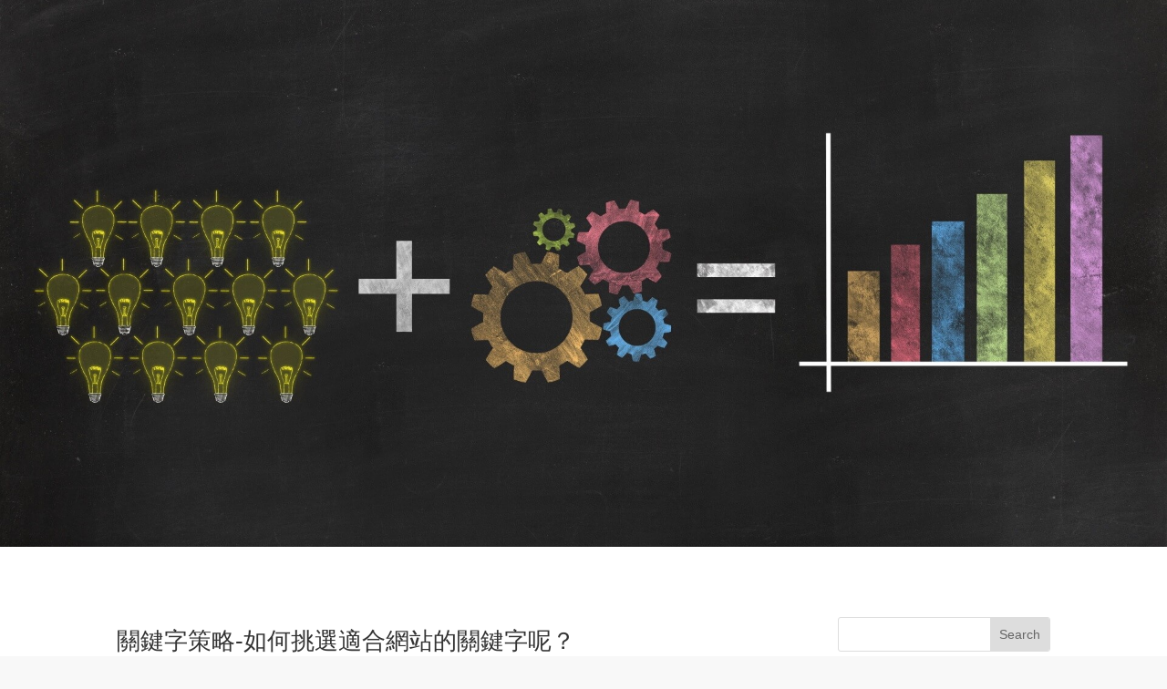

--- FILE ---
content_type: text/html; charset=UTF-8
request_url: https://seo-target.com/seo%E5%84%AA%E5%8C%96/%E9%97%9C%E9%8D%B5%E5%AD%97%E7%AD%96%E7%95%A5-%E5%A6%82%E4%BD%95%E6%8C%91%E9%81%B8%E9%81%A9%E5%90%88%E7%B6%B2%E7%AB%99%E7%9A%84%E9%97%9C%E9%8D%B5%E5%AD%97%E5%91%A2%EF%BC%9F/
body_size: 13815
content:
<!DOCTYPE html>
<html lang="zh-TW">
<head>
<meta charset="UTF-8" />
<meta http-equiv="X-UA-Compatible" content="IE=edge">
<link rel="pingback" href="https://seo-target.com/xmlrpc.php" />
<script type="text/javascript">
document.documentElement.className = 'js';
</script>
<script>var et_site_url='https://seo-target.com';var et_post_id='678';function et_core_page_resource_fallback(a,b){"undefined"===typeof b&&(b=a.sheet.cssRules&&0===a.sheet.cssRules.length);b&&(a.onerror=null,a.onload=null,a.href?a.href=et_site_url+"/?et_core_page_resource="+a.id+et_post_id:a.src&&(a.src=et_site_url+"/?et_core_page_resource="+a.id+et_post_id))}
</script>
<!-- This site is optimized with the Yoast SEO plugin v15.3 - https://yoast.com/wordpress/plugins/seo/ -->
<title>關鍵字策略-如何挑選適合網站的關鍵字呢？ - SEO關鍵字優化的最佳選擇-拾光行人</title>
<meta name="robots" content="index, follow, max-snippet:-1, max-image-preview:large, max-video-preview:-1" />
<link rel="canonical" href="https://seo-target.com/seo優化/關鍵字策略-如何挑選適合網站的關鍵字呢？/" />
<meta property="og:locale" content="zh_TW" />
<meta property="og:type" content="article" />
<meta property="og:title" content="關鍵字策略-如何挑選適合網站的關鍵字呢？ - SEO關鍵字優化的最佳選擇-拾光行人" />
<meta property="og:description" content="重點目錄 如何擬定適合你的關鍵字策略我的網站要做甚麼關鍵字，才對生意有所幫助呢？如何挑出對網站最有效益的關鍵字 [&hellip;]" />
<meta property="og:url" content="https://seo-target.com/seo優化/關鍵字策略-如何挑選適合網站的關鍵字呢？/" />
<meta property="og:site_name" content="SEO關鍵字優化的最佳選擇-拾光行人" />
<meta property="article:published_time" content="2021-07-20T07:30:10+00:00" />
<meta property="article:modified_time" content="2022-07-12T04:12:59+00:00" />
<meta property="og:image" content="https://seo-target.com/wp-content/uploads/2021/07/darts-2966934_1920.jpg" />
<meta property="og:image:width" content="1920" />
<meta property="og:image:height" content="1280" />
<meta name="twitter:card" content="summary_large_image" />
<meta name="twitter:label1" content="Written by">
<meta name="twitter:data1" content="admin">
<meta name="twitter:label2" content="Est. reading time">
<meta name="twitter:data2" content="0 分鐘">
<script type="application/ld+json" class="yoast-schema-graph">{"@context":"https://schema.org","@graph":[{"@type":"WebSite","@id":"https://seo-target.com/#website","url":"https://seo-target.com/","name":"SEO\u95dc\u9375\u5b57\u512a\u5316\u7684\u6700\u4f73\u9078\u64c7-\u62fe\u5149\u884c\u4eba","description":"SEO\u512a\u5316\u3001FB\u4ee3\u64cd\u3001\u5546\u696d\u651d\u5f71\u3001\u7f8e\u8853\u8a2d\u8a08\u3001\u6587\u6848\u64b0\u5beb\u3001\u7db2\u7ad9\u67b6\u8a2d\u3001\u53e3\u7891\u7b49\u884c\u92b7\u670d\u52d9\u6b61\u8fce\u6d3d\u8a62\u62fe\u5149\u884c\u4eba\u3002","potentialAction":[{"@type":"SearchAction","target":"https://seo-target.com/?s={search_term_string}","query-input":"required name=search_term_string"}],"inLanguage":"zh-TW"},{"@type":"ImageObject","@id":"https://seo-target.com/seo%e5%84%aa%e5%8c%96/%e9%97%9c%e9%8d%b5%e5%ad%97%e7%ad%96%e7%95%a5-%e5%a6%82%e4%bd%95%e6%8c%91%e9%81%b8%e9%81%a9%e5%90%88%e7%b6%b2%e7%ab%99%e7%9a%84%e9%97%9c%e9%8d%b5%e5%ad%97%e5%91%a2%ef%bc%9f/#primaryimage","inLanguage":"zh-TW","url":"https://seo-target.com/wp-content/uploads/2021/07/darts-2966934_1920.jpg","width":1920,"height":1280},{"@type":"WebPage","@id":"https://seo-target.com/seo%e5%84%aa%e5%8c%96/%e9%97%9c%e9%8d%b5%e5%ad%97%e7%ad%96%e7%95%a5-%e5%a6%82%e4%bd%95%e6%8c%91%e9%81%b8%e9%81%a9%e5%90%88%e7%b6%b2%e7%ab%99%e7%9a%84%e9%97%9c%e9%8d%b5%e5%ad%97%e5%91%a2%ef%bc%9f/#webpage","url":"https://seo-target.com/seo%e5%84%aa%e5%8c%96/%e9%97%9c%e9%8d%b5%e5%ad%97%e7%ad%96%e7%95%a5-%e5%a6%82%e4%bd%95%e6%8c%91%e9%81%b8%e9%81%a9%e5%90%88%e7%b6%b2%e7%ab%99%e7%9a%84%e9%97%9c%e9%8d%b5%e5%ad%97%e5%91%a2%ef%bc%9f/","name":"\u95dc\u9375\u5b57\u7b56\u7565-\u5982\u4f55\u6311\u9078\u9069\u5408\u7db2\u7ad9\u7684\u95dc\u9375\u5b57\u5462\uff1f - SEO\u95dc\u9375\u5b57\u512a\u5316\u7684\u6700\u4f73\u9078\u64c7-\u62fe\u5149\u884c\u4eba","isPartOf":{"@id":"https://seo-target.com/#website"},"primaryImageOfPage":{"@id":"https://seo-target.com/seo%e5%84%aa%e5%8c%96/%e9%97%9c%e9%8d%b5%e5%ad%97%e7%ad%96%e7%95%a5-%e5%a6%82%e4%bd%95%e6%8c%91%e9%81%b8%e9%81%a9%e5%90%88%e7%b6%b2%e7%ab%99%e7%9a%84%e9%97%9c%e9%8d%b5%e5%ad%97%e5%91%a2%ef%bc%9f/#primaryimage"},"datePublished":"2021-07-20T07:30:10+00:00","dateModified":"2022-07-12T04:12:59+00:00","author":{"@id":"https://seo-target.com/#/schema/person/6db2fafb6af3e1d4a3d7eff9cc7e78f7"},"inLanguage":"zh-TW","potentialAction":[{"@type":"ReadAction","target":["https://seo-target.com/seo%e5%84%aa%e5%8c%96/%e9%97%9c%e9%8d%b5%e5%ad%97%e7%ad%96%e7%95%a5-%e5%a6%82%e4%bd%95%e6%8c%91%e9%81%b8%e9%81%a9%e5%90%88%e7%b6%b2%e7%ab%99%e7%9a%84%e9%97%9c%e9%8d%b5%e5%ad%97%e5%91%a2%ef%bc%9f/"]}]},{"@type":"Person","@id":"https://seo-target.com/#/schema/person/6db2fafb6af3e1d4a3d7eff9cc7e78f7","name":"admin","image":{"@type":"ImageObject","@id":"https://seo-target.com/#personlogo","inLanguage":"zh-TW","url":"https://secure.gravatar.com/avatar/f537f0b8d593db63252b980216a5d3ac?s=96&d=mm&r=g","caption":"admin"},"sameAs":["https://seo-target.com"]}]}</script>
<!-- / Yoast SEO plugin. -->
<link rel='dns-prefetch' href='//fonts.googleapis.com' />
<link rel="alternate" type="application/rss+xml" title="訂閱《SEO關鍵字優化的最佳選擇-拾光行人》&raquo; 資訊提供" href="https://seo-target.com/feed/" />
<link rel="alternate" type="application/rss+xml" title="訂閱《SEO關鍵字優化的最佳選擇-拾光行人》&raquo; 留言的資訊提供" href="https://seo-target.com/comments/feed/" />
<link rel="alternate" type="application/rss+xml" title="訂閱《SEO關鍵字優化的最佳選擇-拾光行人 》&raquo;〈關鍵字策略-如何挑選適合網站的關鍵字呢？〉留言的資訊提供" href="https://seo-target.com/seo%e5%84%aa%e5%8c%96/%e9%97%9c%e9%8d%b5%e5%ad%97%e7%ad%96%e7%95%a5-%e5%a6%82%e4%bd%95%e6%8c%91%e9%81%b8%e9%81%a9%e5%90%88%e7%b6%b2%e7%ab%99%e7%9a%84%e9%97%9c%e9%8d%b5%e5%ad%97%e5%91%a2%ef%bc%9f/feed/" />
<meta content="Divi v.4.5.3" name="generator"/><!-- <link rel='stylesheet' id='wp-block-library-css'  href='https://seo-target.com/wp-includes/css/dist/block-library/style.min.css?ver=86d892442095149ea3031a98008ca455' type='text/css' media='all' /> -->
<!-- <link rel='stylesheet' id='ez-icomoon-css'  href='https://seo-target.com/wp-content/plugins/easy-table-of-contents/vendor/icomoon/style.min.css?ver=2.0.17' type='text/css' media='all' /> -->
<!-- <link rel='stylesheet' id='ez-toc-css'  href='https://seo-target.com/wp-content/plugins/easy-table-of-contents/assets/css/screen.min.css?ver=2.0.17' type='text/css' media='all' /> -->
<link rel="stylesheet" type="text/css" href="//seo-target.com/wp-content/cache/wpfc-minified/dq7p9ok4/c1j8m.css" media="all"/>
<style id='ez-toc-inline-css' type='text/css'>
div#ez-toc-container p.ez-toc-title {font-size: 120%;}div#ez-toc-container p.ez-toc-title {font-weight: 500;}div#ez-toc-container ul li {font-size: 95%;}
</style>
<!-- <link rel='stylesheet' id='divi-style-css'  href='https://seo-target.com/wp-content/themes/Divi/style.css?ver=4.5.3' type='text/css' media='all' /> -->
<!-- <link rel='stylesheet' id='supreme-modules-pro-for-divi-styles-css'  href='https://seo-target.com/wp-content/plugins/supreme-modules-pro-for-divi/styles/style.min.css?ver=3.4.1' type='text/css' media='all' /> -->
<link rel="stylesheet" type="text/css" href="//seo-target.com/wp-content/cache/wpfc-minified/qi1owoq6/c1j8l.css" media="all"/>
<link rel='stylesheet' id='et-builder-googlefonts-cached-css'  href='https://fonts.googleapis.com/css?family=Noto+Sans+TC%3A100%2C300%2Cregular%2C500%2C700%2C900&#038;subset=latin&#038;display=swap&#038;ver=86d892442095149ea3031a98008ca455' type='text/css' media='all' />
<!-- <link rel='stylesheet' id='dashicons-css'  href='https://seo-target.com/wp-includes/css/dashicons.min.css?ver=86d892442095149ea3031a98008ca455' type='text/css' media='all' /> -->
<link rel="stylesheet" type="text/css" href="//seo-target.com/wp-content/cache/wpfc-minified/lkbme1ss/9na8t.css" media="all"/>
<script src='//seo-target.com/wp-content/cache/wpfc-minified/du4km9wp/9na94.js' type="text/javascript"></script>
<!-- <script type='text/javascript' src='https://seo-target.com/wp-includes/js/jquery/jquery.js?ver=1.12.4-wp'></script> -->
<!-- <script type='text/javascript' src='https://seo-target.com/wp-includes/js/jquery/jquery-migrate.min.js?ver=1.4.1'></script> -->
<!-- <script type='text/javascript' src='https://seo-target.com/wp-content/themes/Divi/core/admin/js/es6-promise.auto.min.js?ver=86d892442095149ea3031a98008ca455'></script> -->
<script type='text/javascript'>
/* <![CDATA[ */
var et_core_api_spam_recaptcha = {"site_key":"","page_action":{"action":"_e9_97_9c_e9_8d_b5_e5_ad_97_e7_ad_96_e7_95_a5__e5_a6_82_e4_bd_95_e6_8c_91_e9_81_b8_e9_81_a9_e5_90_88_e7_b6_b2_e7_ab_99_e7_9a_84_e9_97_9c_e9_8d_b5_e5_ad_97_e5_91_a2_ef_bc_9f"}};
/* ]]> */
</script>
<script src='//seo-target.com/wp-content/cache/wpfc-minified/8xojmc15/9na94.js' type="text/javascript"></script>
<!-- <script type='text/javascript' src='https://seo-target.com/wp-content/themes/Divi/core/admin/js/recaptcha.js?ver=86d892442095149ea3031a98008ca455'></script> -->
<link rel='https://api.w.org/' href='https://seo-target.com/wp-json/' />
<link rel="EditURI" type="application/rsd+xml" title="RSD" href="https://seo-target.com/xmlrpc.php?rsd" />
<link rel="wlwmanifest" type="application/wlwmanifest+xml" href="https://seo-target.com/wp-includes/wlwmanifest.xml" /> 
<link rel='shortlink' href='https://seo-target.com/?p=678' />
<link rel="alternate" type="application/json+oembed" href="https://seo-target.com/wp-json/oembed/1.0/embed?url=https%3A%2F%2Fseo-target.com%2Fseo%25e5%2584%25aa%25e5%258c%2596%2F%25e9%2597%259c%25e9%258d%25b5%25e5%25ad%2597%25e7%25ad%2596%25e7%2595%25a5-%25e5%25a6%2582%25e4%25bd%2595%25e6%258c%2591%25e9%2581%25b8%25e9%2581%25a9%25e5%2590%2588%25e7%25b6%25b2%25e7%25ab%2599%25e7%259a%2584%25e9%2597%259c%25e9%258d%25b5%25e5%25ad%2597%25e5%2591%25a2%25ef%25bc%259f%2F" />
<link rel="alternate" type="text/xml+oembed" href="https://seo-target.com/wp-json/oembed/1.0/embed?url=https%3A%2F%2Fseo-target.com%2Fseo%25e5%2584%25aa%25e5%258c%2596%2F%25e9%2597%259c%25e9%258d%25b5%25e5%25ad%2597%25e7%25ad%2596%25e7%2595%25a5-%25e5%25a6%2582%25e4%25bd%2595%25e6%258c%2591%25e9%2581%25b8%25e9%2581%25a9%25e5%2590%2588%25e7%25b6%25b2%25e7%25ab%2599%25e7%259a%2584%25e9%2597%259c%25e9%258d%25b5%25e5%25ad%2597%25e5%2591%25a2%25ef%25bc%259f%2F&#038;format=xml" />
<meta name="viewport" content="width=device-width, initial-scale=1.0, maximum-scale=1.0, user-scalable=0" /><style type="text/css" id="custom-background-css">
body.custom-background { background-color: #f8f8f8; }
</style>
<!-- Google Tag Manager -->
<script>(function(w,d,s,l,i){w[l]=w[l]||[];w[l].push({'gtm.start':
new Date().getTime(),event:'gtm.js'});var f=d.getElementsByTagName(s)[0],
j=d.createElement(s),dl=l!='dataLayer'?'&l='+l:'';j.async=true;j.src=
'https://www.googletagmanager.com/gtm.js?id='+i+dl;f.parentNode.insertBefore(j,f);
})(window,document,'script','dataLayer','GTM-NKRJM4T');</script>
<!-- End Google Tag Manager -->
<meta name="ahrefs-site-verification" content="bbd14effff1ce4e3c85f188e8858ac079bc6c09b80602e6644592d17f1b09938"><link rel="icon" href="https://seo-target.com/wp-content/uploads/2020/09/cropped-拾光行人logo-32x32.png" sizes="32x32" />
<link rel="icon" href="https://seo-target.com/wp-content/uploads/2020/09/cropped-拾光行人logo-192x192.png" sizes="192x192" />
<link rel="apple-touch-icon" href="https://seo-target.com/wp-content/uploads/2020/09/cropped-拾光行人logo-180x180.png" />
<meta name="msapplication-TileImage" content="https://seo-target.com/wp-content/uploads/2020/09/cropped-拾光行人logo-270x270.png" />
<!-- <link rel="stylesheet" id="et-divi-customizer-global-cached-inline-styles" href="https://seo-target.com/wp-content/et-cache/global/et-divi-customizer-global-17674597291616.min.css" onerror="et_core_page_resource_fallback(this, true)" onload="et_core_page_resource_fallback(this)" /> --></head>
<body class="post-template-default single single-post postid-678 single-format-standard custom-background et-tb-has-template et-tb-has-body et-tb-has-footer et_pb_button_helper_class et_fixed_nav et_hide_nav et_primary_nav_dropdown_animation_fade et_secondary_nav_dropdown_animation_fade et_header_style_left et_cover_background et_pb_gutter et_pb_gutters2 et_divi_theme et-db et_minified_js et_minified_css">
<div id="page-container">
<div id="et-boc" class="et-boc">
<header id="main-header" data-height-onload="66">
<div class="container clearfix et_menu_container">
<div class="logo_container">
<span class="logo_helper"></span>
<a href="https://seo-target.com/">
<img src="https://seo-target.com/wp-content/uploads/2020/09/拾光行人logo.png" alt="SEO關鍵字優化的最佳選擇-拾光行人" id="logo" data-height-percentage="100" />
</a>
</div>
<div id="et-top-navigation" data-height="66" data-fixed-height="50">
<nav id="top-menu-nav">
<ul id="top-menu" class="nav"><li class="menu-item menu-item-type-post_type menu-item-object-page menu-item-home menu-item-348"><a href="https://seo-target.com/">首頁</a></li>
<li class="menu-item menu-item-type-custom menu-item-object-custom menu-item-has-children menu-item-347"><a href="#">行銷服務項目</a>
<ul class="sub-menu">
<li class="menu-item menu-item-type-post_type menu-item-object-page menu-item-340"><a href="https://seo-target.com/seo%e6%90%9c%e5%b0%8b%e5%bc%95%e6%93%8e%e5%84%aa%e5%8c%96/">SEO優化</a></li>
<li class="menu-item menu-item-type-post_type menu-item-object-page menu-item-338"><a href="https://seo-target.com/facebook%e7%b2%89%e7%b5%b2%e5%9c%98%e7%b6%93%e7%87%9ffb%e4%bb%a3%e6%93%8d/">FB粉絲團代操</a></li>
<li class="menu-item menu-item-type-post_type menu-item-object-page menu-item-343"><a href="https://seo-target.com/%e5%95%86%e6%a5%ad%e6%94%9d%e5%bd%b1%e5%90%84%e5%bc%8f%e6%94%9d%e5%bd%b1%e6%9c%8d%e5%8b%99/">商業攝影</a></li>
<li class="menu-item menu-item-type-post_type menu-item-object-page menu-item-629"><a href="https://seo-target.com/%e5%bd%b1%e7%89%87%e8%a3%bd%e4%bd%9c%e5%90%84%e5%bc%8f%e5%bd%b1%e7%89%87%e6%8b%8d%e6%94%9d%e6%9c%8d%e5%8b%99/">影片製作</a></li>
<li class="menu-item menu-item-type-post_type menu-item-object-page menu-item-345"><a href="https://seo-target.com/%e6%96%87%e6%a1%88%e4%bb%a3%e6%93%8d%e5%90%84%e5%bc%8f%e6%96%87%e6%a1%88%e6%92%b0%e5%af%ab%e8%88%87%e6%bd%a4%e9%a3%be/">文案代操</a></li>
<li class="menu-item menu-item-type-post_type menu-item-object-page menu-item-344"><a href="https://seo-target.com/%e5%b9%b3%e9%9d%a2%e8%a8%ad%e8%a8%88%e5%90%84%e5%bc%8f%e7%be%8e%e8%a1%93%e8%a8%ad%e8%a8%88%e8%88%87%e5%8d%b0%e5%88%b7%e5%93%81%e8%a8%ad%e8%a8%88/">平面設計</a></li>
<li class="menu-item menu-item-type-post_type menu-item-object-page menu-item-339"><a href="https://seo-target.com/rwd%e7%b6%b2%e7%ab%99%e6%9e%b6%e8%a8%ad%e5%bd%a2%e8%b1%a1%e5%ae%98%e7%b6%b2-%e8%b3%bc%e7%89%a9%e7%b6%b2%e7%ab%99/">RWD網站架設</a></li>
<li class="menu-item menu-item-type-post_type menu-item-object-page menu-item-342"><a href="https://seo-target.com/%e5%8f%a3%e7%a2%91%e8%a1%8c%e9%8a%b7%e8%a9%95%e8%ab%96-%e9%83%a8%e8%90%bd%e5%ae%a2-%e7%b6%b2%e7%b4%85-%e8%ab%96%e5%a3%87/">口碑行銷</a></li>
<li class="menu-item menu-item-type-post_type menu-item-object-page menu-item-346"><a href="https://seo-target.com/%e7%b6%b2%e8%b7%af%e6%96%b0%e8%81%9e%e6%9b%9d%e5%85%89/">網路新聞曝光</a></li>
<li class="menu-item menu-item-type-post_type menu-item-object-page menu-item-341"><a href="https://seo-target.com/%e5%85%b6%e4%bb%96%e6%9c%8d%e5%8b%99%e6%b4%bb%e5%8b%95-%e7%a6%ae%e5%93%81-%e5%8d%b0%e5%88%b7-%e4%bc%81%e6%a5%ad%e8%bc%94%e5%b0%8e/">其他服務</a></li>
</ul>
</li>
<li class="menu-item menu-item-type-post_type menu-item-object-page menu-item-400"><a href="https://seo-target.com/%e6%8b%be%e5%85%89%e5%88%86%e4%ba%ab/">拾光分享</a></li>
<li class="menu-item menu-item-type-post_type menu-item-object-page menu-item-401"><a href="https://seo-target.com/%e8%81%af%e7%b5%a1%e6%88%91%e5%80%91/">聯絡我們</a></li>
</ul>					</nav>
<div id="et_top_search">
<span id="et_search_icon"></span>
</div>
<div id="et_mobile_nav_menu">
<div class="mobile_nav closed">
<span class="select_page">Select Page</span>
<span class="mobile_menu_bar mobile_menu_bar_toggle"></span>
</div>
</div>			</div> <!-- #et-top-navigation -->
</div> <!-- .container -->
<div class="et_search_outer">
<div class="container et_search_form_container">
<form role="search" method="get" class="et-search-form" action="https://seo-target.com/">
<input type="search" class="et-search-field" placeholder="Search &hellip;" value="" name="s" title="Search for:" />				</form>
<span class="et_close_search_field"></span>
</div>
</div>
</header> <!-- #main-header -->
<div id="et-main-area">
<div id="main-content">
<div class="et-l et-l--body">
<div class="et_builder_inner_content et_pb_gutters2">
<div class="et_pb_section et_pb_section_0_tb_body et_pb_with_background et_section_regular" >
</div> <!-- .et_pb_section --><div class="et_pb_section et_pb_section_1_tb_body et_section_regular" >
<div class="et_pb_row et_pb_row_0_tb_body">
<div class="et_pb_column et_pb_column_3_4 et_pb_column_0_tb_body  et_pb_css_mix_blend_mode_passthrough">
<div class="et_pb_module et_pb_post_title et_pb_post_title_0_tb_body et_pb_bg_layout_light  et_pb_text_align_left"   >
<div class="et_pb_title_container">
<h1 class="entry-title">關鍵字策略-如何挑選適合網站的關鍵字呢？</h1>
</div>
<div class="et_pb_title_featured_container"><span class="et_pb_image_wrap"><img src="https://seo-target.com/wp-content/uploads/2021/07/darts-2966934_1920.jpg" srcset="https://seo-target.com/wp-content/uploads/2021/07/darts-2966934_1920.jpg 1920w, https://seo-target.com/wp-content/uploads/2021/07/darts-2966934_1920-1280x853.jpg 1280w, https://seo-target.com/wp-content/uploads/2021/07/darts-2966934_1920-980x653.jpg 980w, https://seo-target.com/wp-content/uploads/2021/07/darts-2966934_1920-480x320.jpg 480w" sizes="(min-width: 0px) and (max-width: 480px) 480px, (min-width: 481px) and (max-width: 980px) 980px, (min-width: 981px) and (max-width: 1280px) 1280px, (min-width: 1281px) 1920px, 100vw" /></span></div>
</div><div class="et_pb_module et_pb_divider et_pb_divider_0_tb_body et_pb_divider_position_ et_pb_space"><div class="et_pb_divider_internal"></div></div><div class="et_pb_module et_pb_post_content et_pb_post_content_0_tb_body">
<div id="ez-toc-container" class="ez-toc-v2_0_17 counter-hierarchy counter-numeric ez-toc-light-blue">
<div class="ez-toc-title-container">
<p class="ez-toc-title">重點目錄</p>
<span class="ez-toc-title-toggle"><a class="ez-toc-pull-right ez-toc-btn ez-toc-btn-xs ez-toc-btn-default ez-toc-toggle" style="display: none;"><i class="ez-toc-glyphicon ez-toc-icon-toggle"></i></a></span></div>
<nav><ul class="ez-toc-list ez-toc-list-level-1"><li class="ez-toc-page-1 ez-toc-heading-level-2"><a class="ez-toc-link ez-toc-heading-1" href="#%E5%A6%82%E4%BD%95%E6%93%AC%E5%AE%9A%E9%81%A9%E5%90%88%E4%BD%A0%E7%9A%84%E9%97%9C%E9%8D%B5%E5%AD%97%E7%AD%96%E7%95%A5" title="如何擬定適合你的關鍵字策略">如何擬定適合你的關鍵字策略</a><ul class="ez-toc-list-level-3"><li class="ez-toc-heading-level-3"><a class="ez-toc-link ez-toc-heading-2" href="#%E6%88%91%E7%9A%84%E7%B6%B2%E7%AB%99%E8%A6%81%E5%81%9A%E7%94%9A%E9%BA%BC%E9%97%9C%E9%8D%B5%E5%AD%97%EF%BC%8C%E6%89%8D%E5%B0%8D%E7%94%9F%E6%84%8F%E6%9C%89%E6%89%80%E5%B9%AB%E5%8A%A9%E5%91%A2%EF%BC%9F" title="我的網站要做甚麼關鍵字，才對生意有所幫助呢？">我的網站要做甚麼關鍵字，才對生意有所幫助呢？</a><ul class="ez-toc-list-level-4"><li class="ez-toc-heading-level-4"><a class="ez-toc-link ez-toc-heading-3" href="#%E5%A6%82%E4%BD%95%E6%8C%91%E5%87%BA%E5%B0%8D%E7%B6%B2%E7%AB%99%E6%9C%80%E6%9C%89%E6%95%88%E7%9B%8A%E7%9A%84%E9%97%9C%E9%8D%B5%E5%AD%97%EF%BC%9F" title="如何挑出對網站最有效益的關鍵字？">如何挑出對網站最有效益的關鍵字？</a></li><li class="ez-toc-page-1 ez-toc-heading-level-4"><a class="ez-toc-link ez-toc-heading-4" href="#%E7%95%99%E6%84%8F%E5%9C%B0%E5%8D%80%E6%80%A7%E3%80%81B2B%E3%80%81B2C%E9%83%BD%E6%9C%89%E8%A9%B2%E6%B3%A8%E6%84%8F%E7%9A%84%E9%97%9C%E9%8D%B5%E5%AD%97%E7%AD%96%E7%95%A5" title="留意地區性、B2B、B2C都有該注意的關鍵字策略">留意地區性、B2B、B2C都有該注意的關鍵字策略</a></li></ul></li></ul></li></ul></nav></div>
<h2><span class="ez-toc-section" id="%E5%A6%82%E4%BD%95%E6%93%AC%E5%AE%9A%E9%81%A9%E5%90%88%E4%BD%A0%E7%9A%84%E9%97%9C%E9%8D%B5%E5%AD%97%E7%AD%96%E7%95%A5"></span>如何擬定適合你的關鍵字策略<span class="ez-toc-section-end"></span></h2>
<h3><span class="ez-toc-section" id="%E6%88%91%E7%9A%84%E7%B6%B2%E7%AB%99%E8%A6%81%E5%81%9A%E7%94%9A%E9%BA%BC%E9%97%9C%E9%8D%B5%E5%AD%97%EF%BC%8C%E6%89%8D%E5%B0%8D%E7%94%9F%E6%84%8F%E6%9C%89%E6%89%80%E5%B9%AB%E5%8A%A9%E5%91%A2%EF%BC%9F"></span>我的網站要做甚麼關鍵字，才對生意有所幫助呢？<span class="ez-toc-section-end"></span></h3>
<p>想了解要做甚麼字，要從使用者角度換位思考，大多數的使用者在搜索引擎中找尋資料時，都是先有疑問或需求，然後衍生出關鍵字詞，然後才會在搜尋引擎中輸入關鍵字來找尋相關資料，並且會不斷變換關鍵字來縮小要找尋的範圍。</p>
<p>所以簡單來說關鍵字的大方向就是：<br><strong>[1] 跟商品資訊或提供的服務有直接關聯字詞<br>[2] 跟買主或潛在客戶群使用習慣相關的字詞</strong></p>
<p>例如：公司是在日月潭做水上活動的店家<br>【店家角度】<br>想要做公司有提供的服務 水上活動、SUP、溯溪<br>【客人角度】<br>因為要前往日月潭遊玩，想規劃遊玩景點，有朋友推薦玩水上活動，所以會搜尋”日月潭水上活動”，或是”日月潭水上活動推薦”，查詢中出現最近很夯的立槳SUP，所以會搜”日月潭立槳SUP”、”日月潭立槳SUP推薦”。</p>
<h4><span class="ez-toc-section" id="%E5%A6%82%E4%BD%95%E6%8C%91%E5%87%BA%E5%B0%8D%E7%B6%B2%E7%AB%99%E6%9C%80%E6%9C%89%E6%95%88%E7%9B%8A%E7%9A%84%E9%97%9C%E9%8D%B5%E5%AD%97%EF%BC%9F"></span><strong>如何挑出對網站最有效益的關鍵字？</strong><span class="ez-toc-section-end"></span></h4>
<p>一般對關鍵字還不是非常有概念的朋友們一定會想說，只要是跟服務項目一樣的大字就好，同上面的例子，你可能會覺得&#8221;水上活動&#8221;這個字是最適合你的，若做了這個關鍵字且有成效的狀況下生意一定會變好無誤；但你有沒有想過，如果你是在日月潭當地做水上活動的服務，可是某位網友其實是想去墾丁玩順便玩水上活動，那這位網友就不是你的客群。</p>
<p>同時，關鍵字的競爭程度與操作費用也息息相關，以成本而言，若您的網站其實才剛成立，或是內容不豐富，則希望直接操作所謂的大字”水上活動”、”溯溪”、” 立槳SUP”，都是與全台競爭，難度高、成本高、操作時間需要較久，但如果加上區域呢？ ”南投水上活動”、”日月潭水上活動”，搜尋這些字的都是最有可能成交的目標客人，難度下降一些，如果服務本來就侷限在某一地區，如僅在日月潭服務的水上活動業者做 ”日月潭立槳SUP”、” 日月潭SUP推薦”，就是與日月潭的相關業者競爭；所以雖然看似做水上活動、SUP、溯溪好像可以有更多的搜尋量，但對生意來說並不一定是最直接的，若考量目標客群與預算，CP值最高的方式就是先操作這種能夠鎖定精準客群的字。</p>
<h4><span class="ez-toc-section" id="%E7%95%99%E6%84%8F%E5%9C%B0%E5%8D%80%E6%80%A7%E3%80%81B2B%E3%80%81B2C%E9%83%BD%E6%9C%89%E8%A9%B2%E6%B3%A8%E6%84%8F%E7%9A%84%E9%97%9C%E9%8D%B5%E5%AD%97%E7%AD%96%E7%95%A5"></span>留意地區性、B2B、B2C都有該注意的關鍵字策略<span class="ez-toc-section-end"></span></h4>
<p>針對不同的產業別及服務內容，在規劃關鍵字的時候都有不同需要注意的事情，比方關鍵字是否需要加地區性？或是公司是以B2B為主並無B2C的模式，則在規劃關鍵字時就務必留意無須和不必要的B2C業者競爭。</p>
<p>上面說明完，您是否有對要操作甚麼關鍵字，有更多的想法了呢？如果想要知道那些關鍵字適合，想要找人討論，很歡迎與我們聯繫~</p>
</div> <!-- .et_pb_post_content --><div class="et_pb_module dsm_text_divider dsm_text_divider_0_tb_body">
<div class="et_pb_module_inner">
<div class="dsm-text-divider-wrapper dsm-text-divider-align-center et_pb_bg_layout_light">
<div class="dsm-text-divider-before dsm-divider"></div>
<h3 class="dsm-text-divider-header et_pb_module_header"><span>熱門文章</span></h3>
<div class="dsm-text-divider-after dsm-divider"></div>
</div>
</div>
</div><div class="et_pb_module et_pb_blog_0_tb_body et_pb_blog_grid_wrapper">
<div class="et_pb_blog_grid clearfix ">
<div class="et_pb_ajax_pagination_container">
<div class="et_pb_salvattore_content" data-columns>
<article id="post-675" class="et_pb_post clearfix et_pb_blog_item_0_0 post-675 post type-post status-publish format-standard has-post-thumbnail hentry category-seo category-1">
<div class="et_pb_image_container"><a href="https://seo-target.com/seo%e5%84%aa%e5%8c%96/seo%e9%87%8d%e8%a6%81%e5%97%8e%ef%bc%9f%e9%97%9c%e9%8d%b5%e5%ad%97%e5%84%aa%e5%8c%96%e5%b0%8d%e7%b6%b2%e7%ab%99%e5%88%b0%e5%ba%95%e6%9c%89%e9%82%a3%e4%ba%9b%e5%a5%bd%e8%99%95%ef%bc%9f/" class="entry-featured-image-url"><img src="https://seo-target.com/wp-content/uploads/2021/07/feedback-3677258_1920-400x250.jpg" alt="SEO重要嗎？關鍵字優化對網站到底有那些好處？" class="" srcset="https://seo-target.com/wp-content/uploads/2021/07/feedback-3677258_1920.jpg 479w, https://seo-target.com/wp-content/uploads/2021/07/feedback-3677258_1920-400x250.jpg 480w " sizes="(max-width:479px) 479px, 100vw "  width='400' height='250' /></a></div> <!-- .et_pb_image_container -->
<h2 class="entry-title"><a href="https://seo-target.com/seo%e5%84%aa%e5%8c%96/seo%e9%87%8d%e8%a6%81%e5%97%8e%ef%bc%9f%e9%97%9c%e9%8d%b5%e5%ad%97%e5%84%aa%e5%8c%96%e5%b0%8d%e7%b6%b2%e7%ab%99%e5%88%b0%e5%ba%95%e6%9c%89%e9%82%a3%e4%ba%9b%e5%a5%bd%e8%99%95%ef%bc%9f/">SEO重要嗎？關鍵字優化對網站到底有那些好處？</a></h2>
<p class="post-meta"></p><div class="post-content"><div class="post-content-inner"><p>SEO重要嗎？ 如果您有這個疑問，可以想想您是否曾經有在不熟悉的地方，用Google或Yahoo網頁或美食APP搜尋過”推薦餐廳”之類的字呢？...</p>
</div></div>			
</article> <!-- .et_pb_post -->
<article id="post-636" class="et_pb_post clearfix et_pb_blog_item_0_1 post-636 post type-post status-publish format-standard has-post-thumbnail hentry category-seo category-1">
<div class="et_pb_image_container"><a href="https://seo-target.com/%e6%8b%be%e5%85%89%e5%88%86%e4%ba%ab/seo%e5%84%aa%e5%8c%96%e6%98%af%e4%bb%80%e9%ba%bc%ef%bc%9f/" class="entry-featured-image-url"><img src="https://seo-target.com/wp-content/uploads/2020/09/SEO搜尋引擎優化服務簡稱SEO優化-拾光行人-400x250.jpg" alt="SEO優化是什麼？" class="" srcset="https://seo-target.com/wp-content/uploads/2020/09/SEO搜尋引擎優化服務簡稱SEO優化-拾光行人.jpg 479w, https://seo-target.com/wp-content/uploads/2020/09/SEO搜尋引擎優化服務簡稱SEO優化-拾光行人-400x250.jpg 480w " sizes="(max-width:479px) 479px, 100vw "  width='400' height='250' /></a></div> <!-- .et_pb_image_container -->
<h2 class="entry-title"><a href="https://seo-target.com/%e6%8b%be%e5%85%89%e5%88%86%e4%ba%ab/seo%e5%84%aa%e5%8c%96%e6%98%af%e4%bb%80%e9%ba%bc%ef%bc%9f/">SEO優化是什麼？</a></h2>
<p class="post-meta"></p><div class="post-content"><div class="post-content-inner"><p>SEO優化是什麼？ 可能偶爾會接到網路行銷公司問您，有沒有做關鍵字廣告或是SEO，所以SEO到底是什麼？ 維基百科定義SEO（Search Engine...</p>
</div></div>			
</article> <!-- .et_pb_post -->
</div><!-- .et_pb_salvattore_content --><div><div class="pagination clearfix">
<div class="alignleft"><a href="https://seo-target.com/seo%E5%84%AA%E5%8C%96/%E9%97%9C%E9%8D%B5%E5%AD%97%E7%AD%96%E7%95%A5-%E5%A6%82%E4%BD%95%E6%8C%91%E9%81%B8%E9%81%A9%E5%90%88%E7%B6%B2%E7%AB%99%E7%9A%84%E9%97%9C%E9%8D%B5%E5%AD%97%E5%91%A2%EF%BC%9F/page/2/?et_blog" >&laquo; Older Entries</a></div>
<div class="alignright"></div>
</div></div></div> <!-- .et_pb_posts -->
</div>
</div>
</div> <!-- .et_pb_column --><div class="et_pb_column et_pb_column_1_4 et_pb_column_1_tb_body  et_pb_css_mix_blend_mode_passthrough et-last-child">
<div class="et_pb_module et_pb_search et_pb_search_0_tb_body  et_pb_text_align_left et_pb_bg_layout_light">
<form role="search" method="get" class="et_pb_searchform" action="https://seo-target.com/">
<div>
<label class="screen-reader-text" for="s">Search for:</label>
<input type="text" name="s" placeholder="" class="et_pb_s" />
<input type="hidden" name="et_pb_searchform_submit" value="et_search_proccess" />
<input type="hidden" name="et_pb_include_posts" value="yes" />
<input type="hidden" name="et_pb_include_pages" value="yes" />
<input type="submit" value="Search" class="et_pb_searchsubmit">
</div>
</form>
</div> <!-- .et_pb_text --><div class="et_pb_module et_pb_text et_pb_text_0_tb_body  et_pb_text_align_left et_pb_bg_layout_light">
<div class="et_pb_text_inner"><p>拾光分享</p></div>
</div> <!-- .et_pb_text --><div class="et_pb_module et_pb_blog_1_tb_body et_pb_posts et_pb_bg_layout_light ">
<div class="et_pb_ajax_pagination_container">
<article id="post-675" class="et_pb_post clearfix et_pb_no_thumb et_pb_blog_item_1_0 post-675 post type-post status-publish format-standard has-post-thumbnail hentry category-seo category-1">
<h2 class="entry-title"><a href="https://seo-target.com/seo%e5%84%aa%e5%8c%96/seo%e9%87%8d%e8%a6%81%e5%97%8e%ef%bc%9f%e9%97%9c%e9%8d%b5%e5%ad%97%e5%84%aa%e5%8c%96%e5%b0%8d%e7%b6%b2%e7%ab%99%e5%88%b0%e5%ba%95%e6%9c%89%e9%82%a3%e4%ba%9b%e5%a5%bd%e8%99%95%ef%bc%9f/">SEO重要嗎？關鍵字優化對網站到底有那些好處？</a></h2>
<p class="post-meta"><a href="https://seo-target.com/category/seo%e5%84%aa%e5%8c%96/" rel="tag">SEO優化</a>, <a href="https://seo-target.com/category/%e6%8b%be%e5%85%89%e5%88%86%e4%ba%ab/" rel="tag">拾光分享</a></p><div class="post-content"><div class="post-content-inner"><p>SEO重要嗎？ 如果您有這個疑問，可以想想您是否曾經有在不熟悉的地方，用Google或Yahoo網頁或美食APP搜尋過”推薦餐廳”之類的字呢？...</p>
</div></div>			
</article> <!-- .et_pb_post -->
<article id="post-636" class="et_pb_post clearfix et_pb_no_thumb et_pb_blog_item_1_1 post-636 post type-post status-publish format-standard has-post-thumbnail hentry category-seo category-1">
<h2 class="entry-title"><a href="https://seo-target.com/%e6%8b%be%e5%85%89%e5%88%86%e4%ba%ab/seo%e5%84%aa%e5%8c%96%e6%98%af%e4%bb%80%e9%ba%bc%ef%bc%9f/">SEO優化是什麼？</a></h2>
<p class="post-meta"><a href="https://seo-target.com/category/seo%e5%84%aa%e5%8c%96/" rel="tag">SEO優化</a>, <a href="https://seo-target.com/category/%e6%8b%be%e5%85%89%e5%88%86%e4%ba%ab/" rel="tag">拾光分享</a></p><div class="post-content"><div class="post-content-inner"><p>SEO優化是什麼？ 可能偶爾會接到網路行銷公司問您，有沒有做關鍵字廣告或是SEO，所以SEO到底是什麼？ 維基百科定義SEO（Search Engine...</p>
</div></div>			
</article> <!-- .et_pb_post -->
<article id="post-353" class="et_pb_post clearfix et_pb_no_thumb et_pb_blog_item_1_2 post-353 post type-post status-publish format-standard has-post-thumbnail hentry category-1 category-12">
<h2 class="entry-title"><a href="https://seo-target.com/%e6%8b%be%e5%85%89%e5%88%86%e4%ba%ab/%e5%9c%96%e7%89%87%e7%86%b1%e9%bb%9e%e5%b7%a5%e5%85%b7-image-hotspot/">圖片熱點工具(image hotspot)</a></h2>
<p class="post-meta"><a href="https://seo-target.com/category/%e6%8b%be%e5%85%89%e5%88%86%e4%ba%ab/" rel="tag">拾光分享</a>, <a href="https://seo-target.com/category/%e7%b6%b2%e7%ab%99%e6%9e%b6%e8%a8%ad/" rel="tag">網站架設</a></p><div class="post-content"><div class="post-content-inner"><p>圖片熱點工具(image hotspot)是個非常有趣又實用的功能，不僅方便，更能結合圖片與瀏覽者互動，提高趣味與行動率。...</p>
</div></div>			
</article> <!-- .et_pb_post -->
</div>
</div> <!-- .et_pb_posts --> 
</div> <!-- .et_pb_column -->
</div> <!-- .et_pb_row -->
</div> <!-- .et_pb_section -->		</div><!-- .et_builder_inner_content -->
</div><!-- .et-l -->
</div>
	<footer class="et-l et-l--footer">
<div class="et_builder_inner_content et_pb_gutters2"><div class="et_pb_section et_pb_section_0_tb_footer et_pb_with_background et_section_regular" >
<div class="et_pb_row et_pb_row_0_tb_footer">
<div class="et_pb_column et_pb_column_1_3 et_pb_column_0_tb_footer  et_pb_css_mix_blend_mode_passthrough">
<div class="et_pb_module et_pb_image et_pb_image_0_tb_footer">
<span class="et_pb_image_wrap "><img src="https://seo-target.com/wp-content/uploads/2020/09/拾光行人logo.png" alt="" title="拾光行人logo" /></span>
</div><div class="et_pb_module dsm_animated_gradient_text dsm_animated_gradient_text_0_tb_footer">
<div class="et_pb_module_inner">
<h2 class="dsm-animated-gradient-text et_pb_module_header">拾光行人</h2>
</div>
</div><div class="et_pb_module et_pb_text et_pb_text_0_tb_footer  et_pb_text_align_left et_pb_bg_layout_light">
<div class="et_pb_text_inner"><p>我們提供許多包含行銷、攝影、創意設計、文案撰寫、網站架設、口碑推廣、新聞曝光、公關活動、客製禮品、印刷製品，甚至是客製化企業輔導服務，對於每一位客戶需求不同、產業不同可量身訂製專屬的搭配方案，讓您享受最適合又實惠的方式，不造成您的負擔，若您有以下需求，歡迎可以和我們聊聊看 : )</p></div>
</div> <!-- .et_pb_text -->
</div> <!-- .et_pb_column --><div class="et_pb_column et_pb_column_1_3 et_pb_column_1_tb_footer  et_pb_css_mix_blend_mode_passthrough">
<div class="et_pb_with_border et_pb_module et_pb_text et_pb_text_1_tb_footer  et_pb_text_align_left et_pb_bg_layout_light">
<div class="et_pb_text_inner"><p>服務項目</p></div>
</div> <!-- .et_pb_text --><div class="et_pb_module et_pb_text et_pb_text_2_tb_footer  et_pb_text_align_left et_pb_bg_layout_light">
<div class="et_pb_text_inner"><p><a href="/seo搜尋引擎優化">SEO搜尋引擎優化(SEO優化)</a></p>
<p><a href="/facebook粉絲團經營fb代操">Facebook粉絲團經營(FB代操)</a></p>
<p><a href="/商業攝影各式攝影服務">商業攝影(各式攝影服務)</a></p>
<p><a href="/影片製作各式影片拍攝服務">影片製作(各式影片拍攝服務)</a></p>
<p><a href="/文案代操各式文案撰寫與潤飾">文案代操(各式文案撰寫與潤飾)</a></p>
<p><a href="/平面設計各式美術設計與印刷品設計">平面設計(各式美術設計與印刷品設計)</a></p>
<p><a href="/rwd網站架設形象官網-購物網站">RWD網站架設(形象官網/購物網站)</a></p>
<p><a href="/口碑行銷評論-部落客-網紅-論壇">口碑行銷(評論/部落客/網紅/論壇)</a></p>
<p><a href="/網路新聞曝光">網路新聞曝光</a></p>
<p><a href="/其他服務活動-禮品-印刷-企業輔導">其他服務(活動/禮品/印刷/企業輔導)</a></p></div>
</div> <!-- .et_pb_text -->
</div> <!-- .et_pb_column --><div class="et_pb_column et_pb_column_1_3 et_pb_column_2_tb_footer  et_pb_css_mix_blend_mode_passthrough et-last-child">
<div class="et_pb_with_border et_pb_module et_pb_text et_pb_text_3_tb_footer  et_pb_text_align_left et_pb_bg_layout_light">
<div class="et_pb_text_inner"><p>聯絡我們</p></div>
</div> <!-- .et_pb_text --><div class="et_pb_module et_pb_text et_pb_text_4_tb_footer  et_pb_text_align_left et_pb_bg_layout_light">
<div class="et_pb_text_inner">歡迎與我們聯繫，我們將盡快回覆您，謝謝！</p>
<p><a href="tel:0906919952">電話：0906-919-952</a></p>
<p><a href="https://lin.ee/Ut8jfl4">LINE：@766ubudg</a></p>
<p><a href="mailto:mktlightmkt@gmail.com">Email：mktlightmkt@gmail.com</a></p>
<p><a href="https://lin.ee/Ut8jfl4"><img height="36" border="0" src="https://scdn.line-apps.com/n/line_add_friends/btn/zh-Hant.png"></a></p>
<p><img src="https://seo-target.com/wp-content/uploads/2021/01/LINE@QR.jpg" width="148" height="148" alt="" class="wp-image-591 alignnone size-full" srcset="https://seo-target.com/wp-content/uploads/2021/01/LINE@QR.jpg 360w, https://seo-target.com/wp-content/uploads/2021/01/LINE@QR-300x300.jpg 300w, https://seo-target.com/wp-content/uploads/2021/01/LINE@QR-150x150.jpg 150w" sizes="(max-width: 148px) 100vw, 148px" /></div>
</div> <!-- .et_pb_text -->
</div> <!-- .et_pb_column -->
</div> <!-- .et_pb_row -->
</div> <!-- .et_pb_section -->		</div><!-- .et_builder_inner_content -->
</footer><!-- .et-l -->
</div> <!-- #et-main-area -->
</div><!-- #et-boc -->
</div> <!-- #page-container -->
<meta http-equiv="imagetoolbar" content="no"><!-- disable image toolbar (if any) -->
<script type="text/javascript">
/*<![CDATA[*/
document.oncontextmenu = function() {
return false;
};
document.onselectstart = function() {
if (event.srcElement.type != "text" && event.srcElement.type != "textarea" && event.srcElement.type != "password") {
return false;
}
else {
return true;
}
};
if (window.sidebar) {
document.onmousedown = function(e) {
var obj = e.target;
if (obj.tagName.toUpperCase() == 'SELECT'
|| obj.tagName.toUpperCase() == "INPUT"
|| obj.tagName.toUpperCase() == "TEXTAREA"
|| obj.tagName.toUpperCase() == "PASSWORD") {
return true;
}
else {
return false;
}
};
}
document.ondragstart = function() {
return false;
};
/*]]>*/
</script>
<!-- Google Tag Manager (noscript) -->
<noscript><iframe src="https://www.googletagmanager.com/ns.html?id=GTM-NKRJM4T" height="0" width="0" style="display:none;visibility:hidden"></iframe></noscript>
<!-- End Google Tag Manager (noscript) --><!-- <link rel='stylesheet' id='mediaelement-css'  href='https://seo-target.com/wp-includes/js/mediaelement/mediaelementplayer-legacy.min.css?ver=4.2.13-9993131' type='text/css' media='all' /> -->
<!-- <link rel='stylesheet' id='wp-mediaelement-css'  href='https://seo-target.com/wp-includes/js/mediaelement/wp-mediaelement.min.css?ver=86d892442095149ea3031a98008ca455' type='text/css' media='all' /> -->
<link rel="stylesheet" type="text/css" href="//seo-target.com/wp-content/cache/wpfc-minified/9ko6pbks/853la.css" media="all"/>
<script type='text/javascript'>
/* <![CDATA[ */
var DIVI = {"item_count":"%d Item","items_count":"%d Items"};
var et_shortcodes_strings = {"previous":"Previous","next":"Next"};
var et_pb_custom = {"ajaxurl":"https:\/\/seo-target.com\/wp-admin\/admin-ajax.php","images_uri":"https:\/\/seo-target.com\/wp-content\/themes\/Divi\/images","builder_images_uri":"https:\/\/seo-target.com\/wp-content\/themes\/Divi\/includes\/builder\/images","et_frontend_nonce":"08e793bfa6","subscription_failed":"Please, check the fields below to make sure you entered the correct information.","et_ab_log_nonce":"9a8cf9bff2","fill_message":"Please, fill in the following fields:","contact_error_message":"Please, fix the following errors:","invalid":"Invalid email","captcha":"Captcha","prev":"Prev","previous":"Previous","next":"Next","wrong_captcha":"You entered the wrong number in captcha.","wrong_checkbox":"Checkbox","ignore_waypoints":"no","is_divi_theme_used":"1","widget_search_selector":".widget_search","ab_tests":[],"is_ab_testing_active":"","page_id":"678","unique_test_id":"","ab_bounce_rate":"5","is_cache_plugin_active":"yes","is_shortcode_tracking":"","tinymce_uri":""}; var et_frontend_scripts = {"builderCssContainerPrefix":"#et-boc","builderCssLayoutPrefix":"#et-boc .et-l"};
var et_pb_box_shadow_elements = [];
var et_pb_motion_elements = {"desktop":[],"tablet":[],"phone":[]};
/* ]]> */
</script>
<script type='text/javascript' src='https://seo-target.com/wp-content/themes/Divi/js/custom.unified.js?ver=4.5.3'></script>
<script type='text/javascript' src='https://seo-target.com/wp-content/plugins/supreme-modules-pro-for-divi/scripts/frontend-bundle.min.js?ver=3.4.1'></script>
<script type='text/javascript' src='https://seo-target.com/wp-content/themes/Divi/core/admin/js/common.js?ver=4.5.3'></script>
<script type='text/javascript' src='https://seo-target.com/wp-content/plugins/easy-table-of-contents/vendor/smooth-scroll/jquery.smooth-scroll.min.js?ver=2.2.0'></script>
<script type='text/javascript' src='https://seo-target.com/wp-content/plugins/easy-table-of-contents/vendor/js-cookie/js.cookie.min.js?ver=2.2.1'></script>
<script type='text/javascript' src='https://seo-target.com/wp-content/plugins/easy-table-of-contents/vendor/sticky-kit/jquery.sticky-kit.min.js?ver=1.9.2'></script>
<script type='text/javascript'>
/* <![CDATA[ */
var ezTOC = {"smooth_scroll":"1","visibility_hide_by_default":"","width":"auto","scroll_offset":"30"};
/* ]]> */
</script>
<script type='text/javascript' src='https://seo-target.com/wp-content/plugins/easy-table-of-contents/assets/js/front.min.js?ver=2.0.17-1626668647'></script>
<script type='text/javascript' src='https://seo-target.com/wp-includes/js/wp-embed.min.js?ver=86d892442095149ea3031a98008ca455'></script>
<script type='text/javascript'>
var mejsL10n = {"language":"zh","strings":{"mejs.download-file":"\u4e0b\u8f09\u6a94\u6848","mejs.install-flash":"\u76ee\u524d\u4f7f\u7528\u7684\u700f\u89bd\u5668\u5c1a\u672a\u555f\u7528\u6216\u5b89\u88dd Flash Player\u3002\u8acb\u70ba\u700f\u89bd\u5668\u555f\u7528 Flash Player \u6216\u5f9e https:\/\/get.adobe.com\/flashplayer\/ \u4e0b\u8f09\u6700\u65b0\u7248\u672c\u3002","mejs.fullscreen":"\u5168\u87a2\u5e55","mejs.play":"\u64ad\u653e","mejs.pause":"\u66ab\u505c","mejs.time-slider":"\u6642\u9593\u6ed1\u687f","mejs.time-help-text":"\u4f7f\u7528\u5411\u5de6\/\u5411\u53f3\u9375\u5012\u8f49\/\u5feb\u8f49 1 \u79d2\uff0c\u5411\u4e0a\/\u5411\u4e0b\u9375\u5012\u8f49\/\u5feb\u8f49 10 \u79d2\u3002","mejs.live-broadcast":"\u76f4\u64ad","mejs.volume-help-text":"\u4f7f\u7528\u5411\u4e0a\/\u5411\u4e0b\u9375\u4ee5\u63d0\u9ad8\u6216\u964d\u4f4e\u97f3\u91cf\u3002","mejs.unmute":"\u53d6\u6d88\u975c\u97f3","mejs.mute":"\u975c\u97f3","mejs.volume-slider":"\u97f3\u91cf\u6ed1\u687f","mejs.video-player":"\u8996\u8a0a\u64ad\u653e\u5668","mejs.audio-player":"\u97f3\u8a0a\u64ad\u653e\u5668","mejs.captions-subtitles":"\u6a19\u984c\/\u5b57\u5e55","mejs.captions-chapters":"\u7ae0\u7bc0","mejs.none":"\u7121","mejs.afrikaans":"\u5357\u975e\u8377\u862d\u6587","mejs.albanian":"\u963f\u723e\u5df4\u5c3c\u4e9e\u6587","mejs.arabic":"\u963f\u62c9\u4f2f\u6587","mejs.belarusian":"\u767d\u7f85\u65af\u6587","mejs.bulgarian":"\u4fdd\u52a0\u5229\u4e9e\u6587","mejs.catalan":"\u52a0\u6cf0\u7f85\u5c3c\u4e9e\u6587","mejs.chinese":"\u4e2d\u6587","mejs.chinese-simplified":"\u7c21\u9ad4\u4e2d\u6587","mejs.chinese-traditional":"\u7e41\u9ad4\u4e2d\u6587","mejs.croatian":"\u514b\u7f85\u57c3\u897f\u4e9e\u6587","mejs.czech":"\u6377\u514b\u6587","mejs.danish":"\u4e39\u9ea5\u6587","mejs.dutch":"\u8377\u862d\u6587","mejs.english":"\u82f1\u6587","mejs.estonian":"\u611b\u6c99\u5c3c\u4e9e\u6587","mejs.filipino":"\u83f2\u5f8b\u8cd3\u6587","mejs.finnish":"\u82ac\u862d\u6587","mejs.french":"\u6cd5\u6587","mejs.galician":"\u52a0\u91cc\u897f\u4e9e\u6587","mejs.german":"\u5fb7\u6587","mejs.greek":"\u5e0c\u81d8\u6587","mejs.haitian-creole":"\u6d77\u5730\u514b\u91cc\u5967\u6587","mejs.hebrew":"\u5e0c\u4f2f\u4f86\u6587","mejs.hindi":"\u5370\u5ea6\u6587","mejs.hungarian":"\u5308\u7259\u5229\u6587","mejs.icelandic":"\u51b0\u5cf6\u6587","mejs.indonesian":"\u5370\u5c3c\u6587","mejs.irish":"\u611b\u723e\u862d\u6587","mejs.italian":"\u7fa9\u5927\u5229\u6587","mejs.japanese":"\u65e5\u6587","mejs.korean":"\u97d3\u6587","mejs.latvian":"\u62c9\u812b\u7dad\u4e9e\u6587","mejs.lithuanian":"\u7acb\u9676\u5b9b\u6587","mejs.macedonian":"\u99ac\u5176\u9813\u6587","mejs.malay":"\u99ac\u4f86\u6587","mejs.maltese":"\u99ac\u723e\u4ed6\u6587","mejs.norwegian":"\u632a\u5a01\u6587","mejs.persian":"\u6ce2\u65af\u6587","mejs.polish":"\u6ce2\u862d\u6587","mejs.portuguese":"\u8461\u8404\u7259\u6587","mejs.romanian":"\u7f85\u99ac\u5c3c\u4e9e\u6587","mejs.russian":"\u4fc4\u6587","mejs.serbian":"\u585e\u723e\u7dad\u4e9e\u6587","mejs.slovak":"\u65af\u6d1b\u4f10\u514b\u6587","mejs.slovenian":"\u65af\u6d1b\u7dad\u5c3c\u4e9e\u6587","mejs.spanish":"\u897f\u73ed\u7259\u6587","mejs.swahili":"\u65af\u74e6\u5e0c\u91cc\u6587","mejs.swedish":"\u745e\u5178\u6587","mejs.tagalog":"\u5854\u52a0\u62c9\u65cf\u6587","mejs.thai":"\u6cf0\u6587","mejs.turkish":"\u571f\u8033\u5176\u6587","mejs.ukrainian":"\u70cf\u514b\u862d\u6587","mejs.vietnamese":"\u8d8a\u5357\u6587","mejs.welsh":"\u5a01\u723e\u65af\u6587","mejs.yiddish":"\u610f\u7b2c\u7dd2\u6587"}};
</script>
<script type='text/javascript' src='https://seo-target.com/wp-includes/js/mediaelement/mediaelement-and-player.min.js?ver=4.2.13-9993131'></script>
<script type='text/javascript' src='https://seo-target.com/wp-includes/js/mediaelement/mediaelement-migrate.min.js?ver=86d892442095149ea3031a98008ca455'></script>
<script type='text/javascript'>
/* <![CDATA[ */
var _wpmejsSettings = {"pluginPath":"\/wp-includes\/js\/mediaelement\/","classPrefix":"mejs-","stretching":"responsive"};
/* ]]> */
</script>
<script type='text/javascript' src='https://seo-target.com/wp-includes/js/mediaelement/wp-mediaelement.min.js?ver=86d892442095149ea3031a98008ca455'></script>
<style id="et-core-unified-tb-642-tb-90-678-cached-inline-styles">.et-db #et-boc .et-l .et_pb_post{margin-bottom:5px;word-wrap:break-word}div.et_pb_section.et_pb_section_0_tb_body{background-image:url(https://seo-target.com/wp-content/uploads/2020/05/keywords-optimization-2081168.jpg)!important}.et_pb_section_0_tb_body{min-height:600px}.et_pb_row_0_tb_body,body #page-container .et-db #et-boc .et-l .et_pb_row_0_tb_body.et_pb_row,body.et_pb_pagebuilder_layout.single #page-container #et-boc .et-l .et_pb_row_0_tb_body.et_pb_row,body.et_pb_pagebuilder_layout.single.et_full_width_page #page-container #et-boc .et-l .et_pb_row_0_tb_body.et_pb_row{max-width:100%}.et_pb_post_title_0_tb_body .et_pb_title_container h1.entry-title,.et_pb_post_title_0_tb_body .et_pb_title_container h2.entry-title,.et_pb_post_title_0_tb_body .et_pb_title_container h3.entry-title,.et_pb_post_title_0_tb_body .et_pb_title_container h4.entry-title,.et_pb_post_title_0_tb_body .et_pb_title_container h5.entry-title,.et_pb_post_title_0_tb_body .et_pb_title_container h6.entry-title{line-height:2em;line-height:2em}.et_pb_divider_0_tb_body:before{border-top-color:#6666666}.et_pb_post_content_0_tb_body p{line-height:2em}.et_pb_post_content_0_tb_body{font-weight:300;font-size:16px;line-height:2em}.et_pb_post_content_0_tb_body h6{font-weight:600;font-size:22px;line-height:2em}.et_pb_post_content_0_tb_body h5{font-weight:600;font-size:22px;line-height:2em}.et_pb_post_content_0_tb_body h4{font-weight:600;font-size:22px;line-height:2em}.et_pb_post_content_0_tb_body h2{font-weight:600;font-size:22px;line-height:2em}.et_pb_post_content_0_tb_body h1{font-weight:600;font-size:22px;line-height:2em}.et_pb_post_content_0_tb_body h3{font-weight:600;line-height:2em}.dsm_text_divider_0_tb_body.dsm_text_divider{padding-top:100px;padding-bottom:30px}.dsm_text_divider_0_tb_body .dsm-divider{border-top-color:#66666666;border-top-style:solid;border-top-width:1px}.dsm_text_divider_0_tb_body .dsm-text-divider-wrapper{height:0auto}.et_pb_search_0_tb_body{overflow-x:hidden;overflow-y:hidden}.et_pb_search_0_tb_body input.et_pb_s{padding-top:0.715em!important;padding-right:0.715em!important;padding-bottom:0.715em!important;padding-left:0.715em!important;height:auto;min-height:0}.et_pb_text_0_tb_body{font-size:26px}.et_pb_blog_1_tb_body .et_pb_post .entry-title,.et_pb_blog_1_tb_body .not-found-title{font-size:16px!important;line-height:1.8em!important}@media only screen and (max-width:980px){.et_pb_section_0_tb_body{min-height:350px}.et_pb_post_title_0_tb_body .et_pb_title_featured_container img{height:0auto;max-height:none}}@media only screen and (max-width:767px){.et_pb_section_0_tb_body{min-height:auto}.et_pb_post_title_0_tb_body .et_pb_title_featured_container img{height:0auto;max-height:none}}.et_pb_section_0_tb_footer.et_pb_section{background-color:#f8f8f8!important}.et_pb_image_0_tb_footer{padding-right:80px;text-align:center}.dsm_animated_gradient_text_0_tb_footer .dsm-animated-gradient-text{background:linear-gradient(-45deg,#edced3,#753a88,#e1d7d8,#6dd5ed);-webkit-background-clip:text;-webkit-text-fill-color:transparent;background-size:300%;animation:dsm-animated-gradient-flow 8s ease-in-out infinite;-webkit-animation:dsm-animated-gradient-flow 8s ease-in-out infinite}.et_pb_text_0_tb_footer{font-weight:300;padding-right:80px!important}.et_pb_text_1_tb_footer p{line-height:2em}.et_pb_text_3_tb_footer p{line-height:2em}.et_pb_text_1_tb_footer{font-weight:300;font-size:22px;line-height:2em;background-color:rgba(158,170,186,0.1);position:relative;border-color:#9eaaba;border-left-width:5px;padding-left:10px!important}.et_pb_text_3_tb_footer{font-weight:300;font-size:22px;line-height:2em;background-color:rgba(158,170,186,0.1);position:relative;border-color:#9eaaba;border-left-width:5px;padding-left:10px!important}.et_pb_text_2_tb_footer{font-weight:300}.et_pb_text_4_tb_footer{font-weight:300;padding-bottom:0px!important}.et_pb_image_0_tb_footer.et_pb_module{margin-left:auto!important;margin-right:auto!important}@media only screen and (min-width:981px){.et_pb_image_0_tb_footer{width:60%}}@media only screen and (max-width:980px){.et_pb_image_0_tb_footer{padding-right:0px;width:25%;margin-left:auto;margin-right:auto}.dsm_animated_gradient_text_0_tb_footer .dsm-animated-gradient-text{background:linear-gradient(-45deg,#edced3,#753a88,#e1d7d8,#6dd5ed);-webkit-background-clip:text;-webkit-text-fill-color:transparent;background-size:300%;animation:dsm-animated-gradient-flow 8s ease-in-out infinite;-webkit-animation:dsm-animated-gradient-flow 8s ease-in-out infinite}.et_pb_text_0_tb_footer{padding-right:0px!important}.et_pb_text_1_tb_footer{border-left-width:5px}.et_pb_text_3_tb_footer{border-left-width:5px}}@media only screen and (max-width:767px){.et_pb_image_0_tb_footer{margin-left:auto;margin-right:auto}.dsm_animated_gradient_text_0_tb_footer .dsm-animated-gradient-text{background:linear-gradient(-45deg,#edced3,#753a88,#e1d7d8,#6dd5ed);-webkit-background-clip:text;-webkit-text-fill-color:transparent;background-size:300%;animation:dsm-animated-gradient-flow 8s ease-in-out infinite;-webkit-animation:dsm-animated-gradient-flow 8s ease-in-out infinite}.et_pb_text_1_tb_footer{border-left-width:5px}.et_pb_text_3_tb_footer{border-left-width:5px}}</style>		
<span class="et_pb_scroll_top et-pb-icon"></span>
</body>
</html><!-- WP Fastest Cache file was created in 0.8904869556427 seconds, on 03-01-26 17:02:12 -->